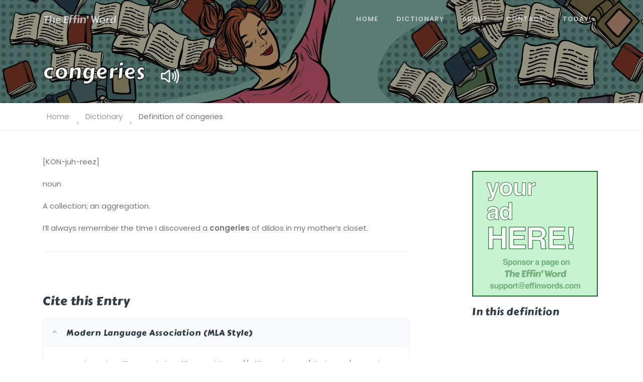

--- FILE ---
content_type: text/html; charset=UTF-8
request_url: https://effinwords.com/dictionary/congeries
body_size: 4287
content:
<!DOCTYPE html>
<html lang="en">
<head>
    <meta charset="UTF-8">
    <meta name="viewport" content="width=device-width, initial-scale=1.0">
    <meta http-equiv="X-UA-Compatible" content="ie=edge">

        <title>CONGERIES | Definition of Congeries by The Effin’ Word</title>
    <meta name="description" content="Congeries definition is - ">

    <script type="application/ld+json">
[
    {
        "@context": "http://schema.org/"
    },
    {
        "@type": ["DefinedTermSet","WebSite"],
        "@id": "https://effinwords.com",
        "name": "The Effin’ Word"
    },
    {
        "@type": "DefinedTerm",
        "@id": "https://effinwords.com/dictionary/congeries",
        "name": "congeries",
        "description": "",
        "inDefinedTermSet": "https://effinwords.com"
    }
]
</script>

    <link rel='dns-prefetch' href='//code.jquery.com' />
<link rel='dns-prefetch' href='//stackpath.bootstrapcdn.com' />
<link rel='dns-prefetch' href='//cdnjs.cloudflare.com' />
<link rel='dns-prefetch' href='//www.google.com' />
<link rel='dns-prefetch' href='//effinwords.com' />
<link rel='dns-prefetch' href='//www.googletagmanager.com' />
<link rel='dns-prefetch' href='//fonts.googleapis.com' />
<link rel='dns-prefetch' href='//s.w.org' />
<link rel='stylesheet' id='wp-block-library-css'  href='https://effinwords.com/wp-includes/css/dist/block-library/style.min.css?ver=5.6' type='text/css' media='all' />
<link rel='stylesheet' id='bootstrap-style-css'  href='https://stackpath.bootstrapcdn.com/bootstrap/4.5.3/css/bootstrap.min.css?ver=5.6' type='text/css' media='all' />
<link rel='stylesheet' id='carterone-style-css'  href='https://fonts.googleapis.com/css2?family=Carter+One&#038;display=swap&#038;ver=5.6' type='text/css' media='all' />
<link rel='stylesheet' id='poppins-style-css'  href='https://fonts.googleapis.com/css2?family=Poppins%3Aital%2Cwght%400%2C400%3B0%2C600%3B1%2C400%3B1%2C600&#038;display=swap&#038;ver=5.6' type='text/css' media='all' />
<link rel='stylesheet' id='page-style-css'  href='https://effinwords.com/wp-content/themes/effinwords/assets/css/page.min.css?ver=5.6' type='text/css' media='all' />
<link rel='stylesheet' id='style-style-css'  href='https://effinwords.com/wp-content/themes/effinwords/assets/css/style.css?ver=5.6' type='text/css' media='all' />
<link rel='stylesheet' id='main-style-css'  href='https://effinwords.com/wp-content/themes/effinwords/assets/css/main.css?ver=5.6' type='text/css' media='all' />
<script type='text/javascript' src='https://www.googletagmanager.com/gtag/js?id=UA-823676-13' id='google_gtagjs-js' async></script>
<script type='text/javascript' id='google_gtagjs-js-after'>
window.dataLayer = window.dataLayer || [];function gtag(){dataLayer.push(arguments);}
gtag('js', new Date());
gtag('set', 'developer_id.dZTNiMT', true);
gtag('config', 'UA-823676-13', {"anonymize_ip":true} );
</script>
<link rel="https://api.w.org/" href="https://effinwords.com/wp-json/" /><link rel="alternate" type="application/json" href="https://effinwords.com/wp-json/wp/v2/posts/526" /><link rel="EditURI" type="application/rsd+xml" title="RSD" href="https://effinwords.com/xmlrpc.php?rsd" />
<link rel="canonical" href="https://effinwords.com/dictionary/congeries" />
<meta name="generator" content="Site Kit by Google 1.22.0" />

</head>
<body class="post-template-default single single-post postid-526 single-format-standard" data-template="base.twig" data-spy="scroll" data-target=".nav-toc-2" data-offset="100">


    <!-- Navbar -->
<nav class="navbar navbar-expand-lg navbar-light navbar-stick-dark" data-navbar="sticky">
    <div class="container">

        <div class="navbar-left">
            <button class="navbar-toggler" type="button">&#9776;</button>
            <a class="navbar-brand" href="https://effinwords.com">
                <img class="logo-dark" src="https://effinwords.com/wp-content/themes/effinwords/assets/images/logo-dark.svg" alt="logo">
                <img class="logo-light" src="https://effinwords.com/wp-content/themes/effinwords/assets/images/logo-light.svg" alt="logo">
            </a>
        </div>

        <section class="navbar-mobile justify-content-end">
            <span class="navbar-divider d-mobile-none"></span>

            <ul class="nav nav-navbar">
                <li class="nav-item">
                    <a class="nav-link" href="https://effinwords.com">Home</a>
                </li>

                <li class="nav-item">
                    <a class="nav-link" href="https://effinwords.com/dictionary">Dictionary</a>
                </li>

                <li class="nav-item">
                    <a class="nav-link" href="https://effinwords.com/about">About</a>
                </li>

                <li class="nav-item">
                    <a class="nav-link" href="https://effinwords.com/contact">Contact</a>
                </li>

                <li class="nav-item">
                    <a class="nav-link" href="https://effinwords.com/dictionary/remora">Today!</a>
                </li>
            </ul>
        </section>

    </div>
</nav><!-- /.navbar -->

    <!-- Header -->
<header class="header text-white bg-dark pt-9 pb-5 definition hero-1">
    <div class="container">
        <h1>
            congeries
                        <ion-icon class="speak align-middle" onclick="speak();" name="volume-high-outline"></ion-icon>
                    </h1>
    </div>
</header><!-- /.header -->

    <!-- Main Content -->
    <main class="main-content">

        <nav class="bb-1" aria-label="breadcrumb">
            <div class="container">
                <ol class="breadcrumb px-0">
                    <li class="breadcrumb-item"><a href="https://effinwords.com">Home</a></li>
                    <li class="breadcrumb-item"><a href="/dictionary">Dictionary</a></li>
                    <li class="breadcrumb-item">Definition of congeries</li>
                </ol>
            </div>
        </nav>

        <div class="container">
            <div class="row">
                <!--
                |‒‒‒‒‒‒‒‒‒‒‒‒‒‒‒‒‒‒‒‒‒‒‒‒‒‒‒‒‒‒‒‒‒‒‒‒‒‒‒‒‒‒‒‒‒‒‒‒‒‒‒‒‒‒‒‒‒‒‒‒‒‒‒‒‒‒‒‒‒‒‒‒‒‒
                | Content
                |‒‒‒‒‒‒‒‒‒‒‒‒‒‒‒‒‒‒‒‒‒‒‒‒‒‒‒‒‒‒‒‒‒‒‒‒‒‒‒‒‒‒‒‒‒‒‒‒‒‒‒‒‒‒‒‒‒‒‒‒‒‒‒‒‒‒‒‒‒‒‒‒‒‒
                !-->
                <div class="col-md-7 col-xl-8 mr-md-auto py-7">
                    <article id="entry">
                                                <p>[KON-juh-reez]</p>
<p>noun</p>
<p>A collection; an aggregation.</p>
<p>I&#8217;ll always remember the time I discovered a <strong>congeries</strong> of dildos in my mother&#8217;s closet.</p>


                        <hr class="wp-block-separator">
<h4 class="mt-8">Cite this Entry</h4>
<div class="accordion mt-4" id="accordion-1">
    <div class="card">
        <h6 class="card-title">
            <a data-toggle="collapse" href="#collapse-1-1">Modern Language Association (MLA Style)</a>
        </h6>

        <div id="collapse-1-1" class="collapse show" data-parent="#accordion-1">
            <div class="card-body">
                <p>
                    &#147;Congeries.&#148; <em>The Effin&#146; Word</em>, The Effin&#146;
                    Word, https://effinwords.com/dictionary/congeries. Accessed 30 Jan. 2026.
                </p>
            </div>
        </div>
    </div>

    <div class="card">
        <h6 class="card-title">
            <a data-toggle="collapse" href="#collapse-1-2" class="collapsed">The Chicago Manual of Style (Chicago
                Style)</a>
        </h6>

        <div id="collapse-1-2" class="collapse" data-parent="#accordion-1">
            <div class="card-body">
                <p>
                    <em>The Effin&#146; Word</em>, s.v. &#147;congeries&#148;,
                    accessed January 30, 2026, https://effinwords.com/dictionary/congeries.
                </p>
            </div>
        </div>
    </div>

    <div class="card">
        <h6 class="card-title">
            <a data-toggle="collapse" href="#collapse-1-3" class="collapsed">American Psychological Association (APA
                Style)</a>
        </h6>

        <div id="collapse-1-3" class="collapse" data-parent="#accordion-1">
            <div class="card-body">
                <p>The Effin&#146; Word. (n.d.). Congeries. In <em>The Effin&#146; Word</em>.
                    Retrieved January 30, 2026, from https://effinwords.com/dictionary/congeries
                </p>
            </div>
        </div>
    </div>
</div>

                    </article>

                    <div class="mt-8">
                        <hr class="hr">
                        <p class="lead mb-0">Like how we used <em>congeries</em> in a sentence?</p>
                        <nav class="nav nav-primary nav-trim">
                            <a class="nav-link" href="#">Yes</a>
                            <a class="nav-link" href="#">No</a>
                        </nav>
                    </div>

                </div>


                <!--
                |‒‒‒‒‒‒‒‒‒‒‒‒‒‒‒‒‒‒‒‒‒‒‒‒‒‒‒‒‒‒‒‒‒‒‒‒‒‒‒‒‒‒‒‒‒‒‒‒‒‒‒‒‒‒‒‒‒‒‒‒‒‒‒‒‒‒‒‒‒‒‒‒‒‒
                | Sidebar
                |‒‒‒‒‒‒‒‒‒‒‒‒‒‒‒‒‒‒‒‒‒‒‒‒‒‒‒‒‒‒‒‒‒‒‒‒‒‒‒‒‒‒‒‒‒‒‒‒‒‒‒‒‒‒‒‒‒‒‒‒‒‒‒‒‒‒‒‒‒‒‒‒‒‒
                !-->
                <div class="col-md-4 col-xl-3 d-none d-md-block">
                    <aside id="toc" class="sidebar sidebar-sticky">

                        <a class="mb-4" href="mailto:support@effinwords.com">
                            <img class="advertisement" src="https://effinwords.com/wp-content/themes/effinwords/assets/images/ad-250x250.png"/>
                        </a>

                    </aside>


                </div>

            </div>
        </div>

    </main><!-- /.main-content -->

    <script>

        function setTocTitle(parent, count) {
            let text = document.createTextNode('In this definition');
            // let text = document.createTextNode('Parts of speech');
            // if (count > 1) {
            //     text = document.createTextNode('Homonyms');
            // }

            const element = document.createElement('h5');
            element.appendChild(text);

            parent.appendChild(element);
        }

        function setHomonymTitle(parent, index) {

            const headword = document.createTextNode('congeries');
            const element = document.createElement('h6');
            element.setAttribute('class', 'mt-3');
            element.appendChild(headword);

            const superscript = document.createTextNode(index + 1);
            const sup = document.createElement('sup');
            sup.appendChild(superscript)

            element.appendChild(sup);

            parent.appendChild(element);
        }

        function speak() {
            if ('speechSynthesis' in window) {
                speechSynthesis.speak(new SpeechSynthesisUtterance("congeries"));
            }
        }


        (function () {
            'use strict';

            const entry = document.getElementById('entry');
            const aside = document.getElementById('toc');
            if (aside) {
                const homonyms = document.getElementsByClassName('wp-block-group');
                if (homonyms) {
                    setTocTitle(aside, homonyms.length);

                    Array.prototype.filter.call(homonyms, function (homonym, index, homonyms) {
                        if (homonyms.length > 1) {
                            setHomonymTitle(aside, index)

                            if (index > 0) {
                                const hr = document.createElement('hr');
                                hr.setAttribute('class', 'wp-block-separator');
                                entry.insertBefore(hr, homonym);

                                const p = document.createElement('p');
                                p.innerHTML = `Definition of <em>congeries</em> (Entry ${index + 1} of ${homonyms.length})`;
                                p.setAttribute('class', 'alert alert-primary mt-7 mb-6');
                                entry.insertBefore(p, homonym);
                            }
                        }

                        const senses = homonym.getElementsByTagName('h4')
                        if (senses.length > 1 || homonyms.length > 1) {

                            const container = document.createElement('nav');
                            container.setAttribute('class', 'nav nav-toc-2')
                            if (homonyms.length === 1) {
                                container.setAttribute('class', 'nav nav-toc-2 mt-3')
                            }

                            Array.prototype.filter.call(senses, function (sense, x) {
                                const id = `${sense.innerText}-${index + 1}`
                                    .replace(/([()]+)/gi, '')
                                    .replace(/(\s+)/ig, '-')
                                    .toLowerCase()

                                sense.setAttribute('id', id);

                                const text = document.createTextNode(sense.innerText);

                                const a = document.createElement('a');
                                a.setAttribute('class', 'nav-link');
                                a.setAttribute('href', `#${id}`);
                                a.appendChild(text);

                                container.appendChild(a);
                            });

                            aside.appendChild(container);
                        }
                    });
                }
            }

        })();
    </script>


    <!-- Footer -->
<footer class="footer">
    <div class="container">
        <div class="row gap-y align-items-center">

            <div class="col-lg-7">
                <div class="nav justify-content-center justify-content-md-start">
                    <a class="nav-link" href="https://effinwords.com">Home</a>
                    <a class="nav-link" href="https://effinwords.com/about">About</a>
                    <a class="nav-link" href="https://effinwords.com/contact">Contact</a>
                    <a class="nav-link" href="https://effinwords.com/terms">Terms</a>
                    <a class="nav-link" href="https://effinwords.com/privacy">Privacy</a>
                    <a class="nav-link" href="https://effinwords.com/cookies">Cookies</a>
                </div>
            </div>

            <div class="col-lg-5 text-center text-md-right">
                <a href="http://thetheme.io">effinwords.com</a> © 2009-2026 The Effin&#146; Word
            </div>
        </div>
    </div>
</footer><!-- /.footer -->

<script type='text/javascript' src='https://code.jquery.com/jquery-3.5.1.min.js?ver=5.6' id='jquery-script-js'></script>
<script type='text/javascript' src='https://stackpath.bootstrapcdn.com/bootstrap/4.5.3/js/bootstrap.min.js?ver=5.6' id='bootstrap-script-js'></script>
<script type='text/javascript' src='https://cdnjs.cloudflare.com/ajax/libs/ionicons/5.1.2/ionicons/ionicons.js?ver=5.6' id='ionicons-script-js'></script>
<script type='text/javascript' src='https://www.google.com/recaptcha/api.js?ver=5.6' id='recaptcha-script-js'></script>
<script type='text/javascript' src='https://effinwords.com/wp-content/themes/effinwords/assets/js/page.js?ver=5.6' id='page-script-js'></script>
<script type='text/javascript' src='https://effinwords.com/wp-content/themes/effinwords/assets/js/script.js?ver=5.6' id='script-script-js'></script>
<script type='text/javascript' src='https://effinwords.com/wp-includes/js/wp-embed.min.js?ver=5.6' id='wp-embed-js'></script>


</body>
</html>


--- FILE ---
content_type: text/css
request_url: https://effinwords.com/wp-content/themes/effinwords/assets/css/style.css?ver=5.6
body_size: 255
content:
.block-number {
  text-align: center;
  font-weight: bold;
  font-size: 0.8125em;
  letter-spacing: 2px;
  text-transform: uppercase;
  color: #191919;
  transition: 0.3s ease-out; }
  .block-number:hover {
    opacity: 1; }
  .block-number::after {
    content: '';
    display: inline-block;
    width: 0;
    height: 0;
    margin-left: 6px;
    margin-bottom: 2px;
    border-left: 3px solid transparent;
    border-right: 3px solid transparent;
    border-top: 3px solid #191919; }
  .block-number a:hover,
  .block-number a:focus {
    color: #191919; }

.demo-section .main-content .section,
.main-content .topbar,
.main-content .navbar,
.main-content .header,
.main-content .footer {
  margin: 30px 20px 100px;
  border: 1px solid #f5f6f7;
  box-shadow: 0 0 15px rgba(0, 0, 0, 0.05); }

.main-content .navbar {
  position: static;
  margin: 0; }

/*# sourceMappingURL=style.css.map */


--- FILE ---
content_type: application/javascript; charset=utf-8
request_url: https://cdnjs.cloudflare.com/ajax/libs/ionicons/5.1.2/ionicons/p-a144ac62.system.js
body_size: -168
content:
System.register(["./p-93944642.system.js"],(function(n){"use strict";var r;return{setters:[function(n){r=n.g}],execute:function(){var e;var t=function(){if(typeof window==="undefined"){return new Map}else{if(!e){var n=window;n.Ionicons=n.Ionicons||{};e=n.Ionicons.map=n.Ionicons.map||new Map}return e}};var i=n("a",(function(n){var r=t();Object.keys(n).forEach((function(e){return r.set(e,n[e])}))}));var u=n("g",(function(n){var r=s(n.src);if(r){return r}r=f(n.name,n.icon,n.mode,n.ios,n.md);if(r){return o(r)}if(n.icon){r=s(n.icon);if(r){return r}r=s(n.icon[n.mode]);if(r){return r}}return null}));var o=function(n){var e=t().get(n);if(e){return e}return r("svg/"+n+".svg")};var f=n("b",(function(n,r,e,t,i){e=(e&&v(e))==="ios"?"ios":"md";if(t&&e==="ios"){n=v(t)}else if(i&&e==="md"){n=v(i)}else{if(!n&&r&&!c(r)){n=r}if(a(n)){n=v(n)}}if(!a(n)||n.trim()===""){return null}var u=n.replace(/[a-z]|-|\d/gi,"");if(u!==""){return null}return n}));var s=function(n){if(a(n)){n=n.trim();if(c(n)){return n}}return null};var c=function(n){return n.length>0&&/(\/|\.)/.test(n)};var a=n("i",(function(n){return typeof n==="string"}));var v=function(n){return n.toLowerCase()}}}}));